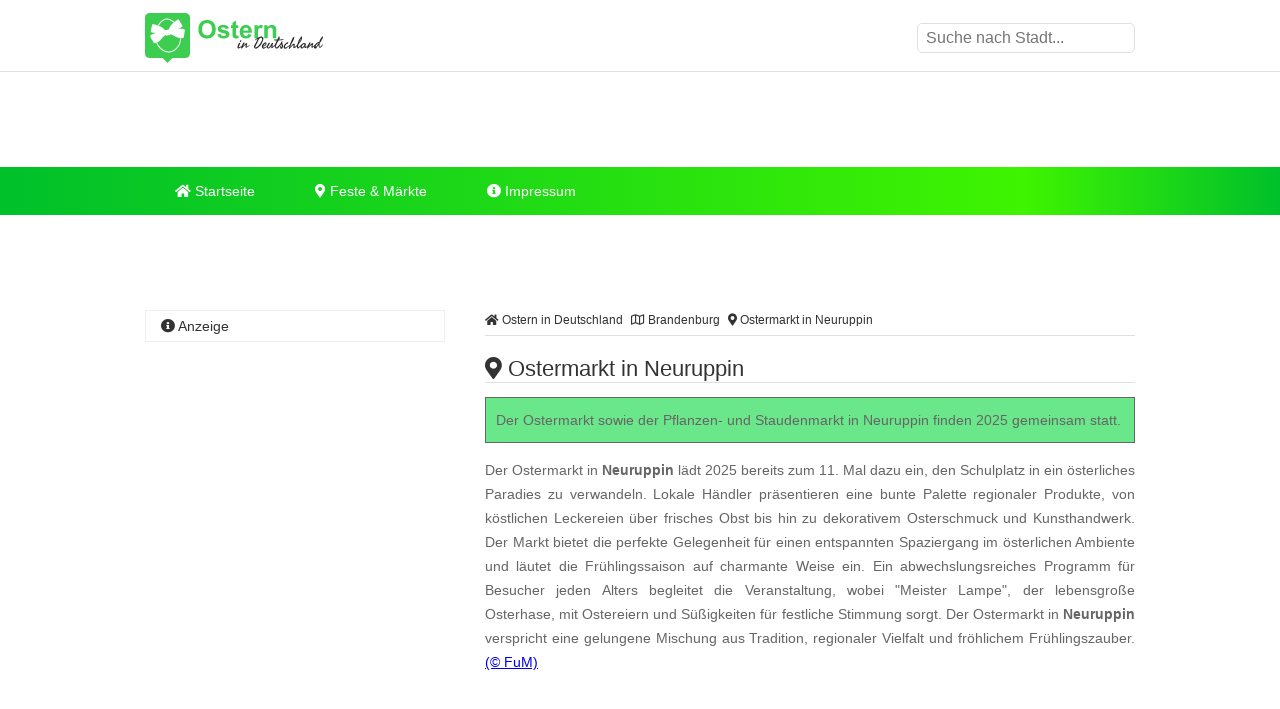

--- FILE ---
content_type: text/html
request_url: https://www.ostern-in-deutschland.de/ostermarkt-in-neuruppin.html
body_size: 10708
content:
<!DOCTYPE html><html lang="de"><head><title>Ostermarkt in Neuruppin </title><meta name="description" content="Der Ostermarkt in Neuruppin l&auml;dt 2025 bereits zum 11. Mal dazu ein, den Schulplatz in ein &ouml;sterliches Paradies zu verwandeln. Lokale H&auml;..." /><meta name="keywords" content="ostern, Ostermarkt, Streichelzoo, M&auml;rchenpalast, Eierlaufen, Ponyreiten, Stockbrotbacken, Kunsthandwerk, Osterdekoration, Neuruppin, Brandenburg" /><meta name="geo.placename" content="Neuruppin" /><meta name="geo.position" content="52.924948, 12.805398" /><meta name="ICBM" content="52.924948, 12.805398" /><meta property="og:title" content="Ostermarkt in Neuruppin " /><meta property="og:description" content="Der Ostermarkt in Neuruppin l&auml;dt 2025 bereits zum 11. Mal dazu ein, den Schulplatz in ein &ouml;sterliches Paradies zu verwandeln. Lokale H&auml;..." /><meta property="og:image" content="https://www.ostern-in-deutschland.de/ogimage/ostermarkt-in-neuruppin.png"><meta http-equiv="content-type" content="text/html; charset=utf-8" /><meta name="viewport" content="width=device-width, initial-scale=1.0"><meta name="rating" content="general"><meta name="dcterms.audience" content="global"><meta name="revisit-after" content="1 month"><meta name="robots" content="all"><meta name="geo.region" content="DE" /><meta property="og:type" content="website" /><meta property="og:url" content="https://www.ostern-in-deutschland.de/ostermarkt-in-neuruppin.html" /><meta property="og:image:width" content="1500"><meta property="og:image:height" content="1500"><link rel="shortcut icon" href="theme/img/favicon.png" type="image/png" /><script>(function(){/* Copyright The Closure Library Authors. SPDX-License-Identifier: Apache-2.0
*/
'use strict';var g=function(a){var b=0;return function(){return b<a.length?{done:!1,value:a[b++]}:{done:!0}}},l=this||self,m=/^[\w+/_-]+[=]{0,2}$/,p=null,q=function(){},r=function(a){var b=typeof a;if("object"==b)if(a){if(a instanceof Array)return"array";if(a instanceof Object)return b;var c=Object.prototype.toString.call(a);if("[object Window]"==c)return"object";if("[object Array]"==c||"number"==typeof a.length&&"undefined"!=typeof a.splice&&"undefined"!=typeof a.propertyIsEnumerable&&!a.propertyIsEnumerable("splice"))return"array";
if("[object Function]"==c||"undefined"!=typeof a.call&&"undefined"!=typeof a.propertyIsEnumerable&&!a.propertyIsEnumerable("call"))return"function"}else return"null";else if("function"==b&&"undefined"==typeof a.call)return"object";return b},u=function(a,b){function c(){}c.prototype=b.prototype;a.prototype=new c;a.prototype.constructor=a};var v=function(a,b){Object.defineProperty(l,a,{configurable:!1,get:function(){return b},set:q})};var y=function(a,b){this.b=a===w&&b||"";this.a=x},x={},w={};var aa=function(a,b){a.src=b instanceof y&&b.constructor===y&&b.a===x?b.b:"type_error:TrustedResourceUrl";if(null===p)b:{b=l.document;if((b=b.querySelector&&b.querySelector("script[nonce]"))&&(b=b.nonce||b.getAttribute("nonce"))&&m.test(b)){p=b;break b}p=""}b=p;b&&a.setAttribute("nonce",b)};var z=function(){return Math.floor(2147483648*Math.random()).toString(36)+Math.abs(Math.floor(2147483648*Math.random())^+new Date).toString(36)};var A=function(a,b){b=String(b);"application/xhtml+xml"===a.contentType&&(b=b.toLowerCase());return a.createElement(b)},B=function(a){this.a=a||l.document||document};B.prototype.appendChild=function(a,b){a.appendChild(b)};var C=function(a,b,c,d,e,f){try{var k=a.a,h=A(a.a,"SCRIPT");h.async=!0;aa(h,b);k.head.appendChild(h);h.addEventListener("load",function(){e();d&&k.head.removeChild(h)});h.addEventListener("error",function(){0<c?C(a,b,c-1,d,e,f):(d&&k.head.removeChild(h),f())})}catch(n){f()}};var ba=l.atob("aHR0cHM6Ly93d3cuZ3N0YXRpYy5jb20vaW1hZ2VzL2ljb25zL21hdGVyaWFsL3N5c3RlbS8xeC93YXJuaW5nX2FtYmVyXzI0ZHAucG5n"),ca=l.atob("WW91IGFyZSBzZWVpbmcgdGhpcyBtZXNzYWdlIGJlY2F1c2UgYWQgb3Igc2NyaXB0IGJsb2NraW5nIHNvZnR3YXJlIGlzIGludGVyZmVyaW5nIHdpdGggdGhpcyBwYWdlLg=="),da=l.atob("RGlzYWJsZSBhbnkgYWQgb3Igc2NyaXB0IGJsb2NraW5nIHNvZnR3YXJlLCB0aGVuIHJlbG9hZCB0aGlzIHBhZ2Uu"),ea=function(a,b,c){this.b=a;this.f=new B(this.b);this.a=null;this.c=[];this.g=!1;this.i=b;this.h=c},F=function(a){if(a.b.body&&!a.g){var b=
function(){D(a);l.setTimeout(function(){return E(a,3)},50)};C(a.f,a.i,2,!0,function(){l[a.h]||b()},b);a.g=!0}},D=function(a){for(var b=G(1,5),c=0;c<b;c++){var d=H(a);a.b.body.appendChild(d);a.c.push(d)}b=H(a);b.style.bottom="0";b.style.left="0";b.style.position="fixed";b.style.width=G(100,110).toString()+"%";b.style.zIndex=G(2147483544,2147483644).toString();b.style["background-color"]=I(249,259,242,252,219,229);b.style["box-shadow"]="0 0 12px #888";b.style.color=I(0,10,0,10,0,10);b.style.display=
"flex";b.style["justify-content"]="center";b.style["font-family"]="Roboto, Arial";c=H(a);c.style.width=G(80,85).toString()+"%";c.style.maxWidth=G(750,775).toString()+"px";c.style.margin="24px";c.style.display="flex";c.style["align-items"]="flex-start";c.style["justify-content"]="center";d=A(a.f.a,"IMG");d.className=z();d.src=ba;d.style.height="24px";d.style.width="24px";d.style["padding-right"]="16px";var e=H(a),f=H(a);f.style["font-weight"]="bold";f.textContent=ca;var k=H(a);k.textContent=da;J(a,
e,f);J(a,e,k);J(a,c,d);J(a,c,e);J(a,b,c);a.a=b;a.b.body.appendChild(a.a);b=G(1,5);for(c=0;c<b;c++)d=H(a),a.b.body.appendChild(d),a.c.push(d)},J=function(a,b,c){for(var d=G(1,5),e=0;e<d;e++){var f=H(a);b.appendChild(f)}b.appendChild(c);c=G(1,5);for(d=0;d<c;d++)e=H(a),b.appendChild(e)},G=function(a,b){return Math.floor(a+Math.random()*(b-a))},I=function(a,b,c,d,e,f){return"rgb("+G(Math.max(a,0),Math.min(b,255)).toString()+","+G(Math.max(c,0),Math.min(d,255)).toString()+","+G(Math.max(e,0),Math.min(f,
255)).toString()+")"},H=function(a){a=A(a.f.a,"DIV");a.className=z();return a},E=function(a,b){0>=b||null!=a.a&&0!=a.a.offsetHeight&&0!=a.a.offsetWidth||(fa(a),D(a),l.setTimeout(function(){return E(a,b-1)},50))},fa=function(a){var b=a.c;var c="undefined"!=typeof Symbol&&Symbol.iterator&&b[Symbol.iterator];b=c?c.call(b):{next:g(b)};for(c=b.next();!c.done;c=b.next())(c=c.value)&&c.parentNode&&c.parentNode.removeChild(c);a.c=[];(b=a.a)&&b.parentNode&&b.parentNode.removeChild(b);a.a=null};var ia=function(a,b,c,d,e){var f=ha(c),k=function(n){n.appendChild(f);l.setTimeout(function(){f?(0!==f.offsetHeight&&0!==f.offsetWidth?b():a(),f.parentNode&&f.parentNode.removeChild(f)):a()},d)},h=function(n){document.body?k(document.body):0<n?l.setTimeout(function(){h(n-1)},e):b()};h(3)},ha=function(a){var b=document.createElement("div");b.className=a;b.style.width="1px";b.style.height="1px";b.style.position="absolute";b.style.left="-10000px";b.style.top="-10000px";b.style.zIndex="-10000";return b};var K={},L=null;var M=function(){},N="function"==typeof Uint8Array,O=function(a,b){a.b=null;b||(b=[]);a.j=void 0;a.f=-1;a.a=b;a:{if(b=a.a.length){--b;var c=a.a[b];if(!(null===c||"object"!=typeof c||Array.isArray(c)||N&&c instanceof Uint8Array)){a.g=b-a.f;a.c=c;break a}}a.g=Number.MAX_VALUE}a.i={}},P=[],Q=function(a,b){if(b<a.g){b+=a.f;var c=a.a[b];return c===P?a.a[b]=[]:c}if(a.c)return c=a.c[b],c===P?a.c[b]=[]:c},R=function(a,b,c){a.b||(a.b={});if(!a.b[c]){var d=Q(a,c);d&&(a.b[c]=new b(d))}return a.b[c]};
M.prototype.h=N?function(){var a=Uint8Array.prototype.toJSON;Uint8Array.prototype.toJSON=function(){var b;void 0===b&&(b=0);if(!L){L={};for(var c="ABCDEFGHIJKLMNOPQRSTUVWXYZabcdefghijklmnopqrstuvwxyz0123456789".split(""),d=["+/=","+/","-_=","-_.","-_"],e=0;5>e;e++){var f=c.concat(d[e].split(""));K[e]=f;for(var k=0;k<f.length;k++){var h=f[k];void 0===L[h]&&(L[h]=k)}}}b=K[b];c=[];for(d=0;d<this.length;d+=3){var n=this[d],t=(e=d+1<this.length)?this[d+1]:0;h=(f=d+2<this.length)?this[d+2]:0;k=n>>2;n=(n&
3)<<4|t>>4;t=(t&15)<<2|h>>6;h&=63;f||(h=64,e||(t=64));c.push(b[k],b[n],b[t]||"",b[h]||"")}return c.join("")};try{return JSON.stringify(this.a&&this.a,S)}finally{Uint8Array.prototype.toJSON=a}}:function(){return JSON.stringify(this.a&&this.a,S)};var S=function(a,b){return"number"!==typeof b||!isNaN(b)&&Infinity!==b&&-Infinity!==b?b:String(b)};M.prototype.toString=function(){return this.a.toString()};var T=function(a){O(this,a)};u(T,M);var U=function(a){O(this,a)};u(U,M);var ja=function(a,b){this.c=new B(a);var c=R(b,T,5);c=new y(w,Q(c,4)||"");this.b=new ea(a,c,Q(b,4));this.a=b},ka=function(a,b,c,d){b=new T(b?JSON.parse(b):null);b=new y(w,Q(b,4)||"");C(a.c,b,3,!1,c,function(){ia(function(){F(a.b);d(!1)},function(){d(!0)},Q(a.a,2),Q(a.a,3),Q(a.a,1))})};var la=function(a,b){V(a,"internal_api_load_with_sb",function(c,d,e){ka(b,c,d,e)});V(a,"internal_api_sb",function(){F(b.b)})},V=function(a,b,c){a=l.btoa(a+b);v(a,c)},W=function(a,b,c){for(var d=[],e=2;e<arguments.length;++e)d[e-2]=arguments[e];e=l.btoa(a+b);e=l[e];if("function"==r(e))e.apply(null,d);else throw Error("API not exported.");};var X=function(a){O(this,a)};u(X,M);var Y=function(a){this.h=window;this.a=a;this.b=Q(this.a,1);this.f=R(this.a,T,2);this.g=R(this.a,U,3);this.c=!1};Y.prototype.start=function(){ma();var a=new ja(this.h.document,this.g);la(this.b,a);na(this)};
var ma=function(){var a=function(){if(!l.frames.googlefcPresent)if(document.body){var b=document.createElement("iframe");b.style.display="none";b.style.width="0px";b.style.height="0px";b.style.border="none";b.style.zIndex="-1000";b.style.left="-1000px";b.style.top="-1000px";b.name="googlefcPresent";document.body.appendChild(b)}else l.setTimeout(a,5)};a()},na=function(a){var b=Date.now();W(a.b,"internal_api_load_with_sb",a.f.h(),function(){var c;var d=a.b,e=l[l.btoa(d+"loader_js")];if(e){e=l.atob(e);
e=parseInt(e,10);d=l.btoa(d+"loader_js").split(".");var f=l;d[0]in f||"undefined"==typeof f.execScript||f.execScript("var "+d[0]);for(;d.length&&(c=d.shift());)d.length?f[c]&&f[c]!==Object.prototype[c]?f=f[c]:f=f[c]={}:f[c]=null;c=Math.abs(b-e);c=1728E5>c?0:c}else c=-1;0!=c&&(W(a.b,"internal_api_sb"),Z(a,Q(a.a,6)))},function(c){Z(a,c?Q(a.a,4):Q(a.a,5))})},Z=function(a,b){a.c||(a.c=!0,a=new l.XMLHttpRequest,a.open("GET",b,!0),a.send())};(function(a,b){l[a]=function(c){for(var d=[],e=0;e<arguments.length;++e)d[e-0]=arguments[e];l[a]=q;b.apply(null,d)}})("__d3lUW8vwsKlB__",function(a){"function"==typeof window.atob&&(a=window.atob(a),a=new X(a?JSON.parse(a):null),(new Y(a)).start())});}).call(this);
window.__d3lUW8vwsKlB__("[base64]");</script><script async src="https://securepubads.g.doubleclick.net/tag/js/gpt.js"></script><script> window.googletag = window.googletag || {cmd: []}; googletag.cmd.push(function() { googletag.defineSlot('/6496799/OSD_LAY', [1, 1], 'div-gpt-ad-1712746733671-0').addService(googletag.pubads());	googletag.defineSlot('/6496799/OSD_LDB', [[728, 90], [300, 100], [970, 90], [300, 75], [970, 250], [300, 250], [800, 250]], 'div-gpt-ad-1712746755757-0').addService(googletag.pubads()); googletag.defineSlot('/6496799/OSD_SI_1', [[300, 1050], [300, 600], [300, 250]], 'div-gpt-ad-1712746776270-0').addService(googletag.pubads());	googletag.defineSlot('/6496799/OSD_CON_1', [[640, 180], [300, 250], [468, 60]], 'div-gpt-ad-1712746797656-0').addService(googletag.pubads());	googletag.defineSlot('/6496799/OSD_CON_2', [[468, 60], [640, 180], [300, 250]], 'div-gpt-ad-1712746816563-0').addService(googletag.pubads());	googletag.defineSlot('/6496799/OSD_CON_3', [[300, 250], [640, 180], [468, 60]], 'div-gpt-ad-1712746837483-0').addService(googletag.pubads());	googletag.pubads().enableSingleRequest(); googletag.enableServices(); });</script><script async src="//pagead2.googlesyndication.com/pagead/js/adsbygoogle.js"></script><script>(adsbygoogle = window.adsbygoogle || []).push({	google_ad_client: "ca-pub-7684566532146130",	enable_page_level_ads: true,	overlays: {bottom: true}	});</script><link rel="stylesheet" href="https://cdn.feste-und-maerkte.de/css/all.min.css"><link rel="stylesheet" href="theme/css/style.min.css"></head><nav><div class="wrp cla"><a href="./" title="Ostern in Deutschland - Startseite" id="logo"></a><label for="drop-s" class="toggle search"><i class="fa fa-search"></i></label><input type="checkbox" id="drop-s" /><form id="search" method="post"><input type="text" name="search" list="cities" id="suggest" autocomplete="off" placeholder="Suche nach Stadt..." /><datalist id="cities"></datalist></form></div><div id="ldb"><div id='div-gpt-ad-1712746755757-0' style='min-width: 300px; min-height: 75px;'> <script> googletag.cmd.push(function() { googletag.display('div-gpt-ad-1712746755757-0'); }); </script></div></div><div class="mwrp"><label for="drop" class="toggle m"><i class="fa fa-bars"></i></label><input type="checkbox" id="drop" /><ul class="menu"><li><a href="./" title="Startseite von Ostern in Deutschland"><i class="fa fa-home"></i> Startseite</a></li><li><label for="drop-1" class="toggle"><i class="fa fa-map-marker"></i> Feste & Märkte</label><a href="#"><i class="fa fa-map-marker-alt"></i> Feste & Märkte</a><input type="checkbox" id="drop-1"/><ul><li><a href="https://www.weihnachtsmaerkte-in-deutschland.de/" title="Weihnachtsm&auml;rkte in Deutschland" class="wmd">Weihnachtsm&auml;rkte</a></li><li><a href="https://www.weinfeste-in-deutschland.de/" title="Weinfeste in Deutschland" class="wfd">Weinfeste</a></li><li><a href="https://www.volksfeste-in-deutschland.de" title="Volksfeste in Deutschland" class="vod">Volksfeste</a></li><li><a href="https://www.jahrmaerkte-in-deutschland.de/" title="Jahrm&auml;rkte in Deutschland" class="jad">Jahrm&auml;rkte</a></li><li><a href="https://www.ostern-in-deutschland.de/" title="Ostern in Deutschland" class="osd">Ostern</a></li><li><a href="https://www.kirmes-in-deutschland.de/" title="Kirmes in Deutschland" class="kid">Kirmes</a></li><li><a href="https://www.stadtfeste-in-deutschland.de/" title="Stadtfeste in Deutschland" class="std">Stadtfeste</a></li><li><a href="https://www.dorffeste-in-deutschland.de/" title="Dorffeste in Deutschland" class="dod">Dorffeste</a></li><li><a href="https://www.feste-und-maerkte.de" title="Feste &amp; M&auml;rkte Blog" class="vod">Feste &amp; M&auml;rkte</a></li></ul></li><li><a href="impressum.html" title="Impressum von Ostern in Deutschland"><i class="fa fa-info-circle"></i> Impressum</a></li></ul></div><div id='div-gpt-ad-1712746755757-0' style='min-width: 300px; min-height: 75px;'> <script> googletag.cmd.push(function() { googletag.display('div-gpt-ad-1712746755757-0'); }); </script></div></nav><div id="cnt" class="cla"><main><ol id="bc" itemscope itemtype="http://schema.org/BreadcrumbList"> <li itemprop="itemListElement" itemscope itemtype="http://schema.org/ListItem"><a itemprop="item" href="https://www.ostern-in-deutschland.de/" title="Ostern in Deutschland"><span itemprop="name"><i class="fa fa-home"></i> Ostern in Deutschland</span></a><meta itemprop="position" content="1" /> </li> <li itemprop="itemListElement" itemscope itemtype="http://schema.org/ListItem"><a itemprop="item" href="brandenburg.html" title="Ostern in Brandenburg"><span itemprop="name"><i class="far fa-map"></i> Brandenburg</span></a><meta itemprop="position" content="2" /> </li> <li itemprop="itemListElement" itemscope itemtype="http://schema.org/ListItem"><a itemprop="item" href="https://www.ostern-in-deutschland.de/ostermarkt-in-neuruppin.html" title="Ostermarkt in Neuruppin"><span itemprop="name"><i class="fa fa-map-marker"></i> Ostermarkt in Neuruppin</span></a><meta itemprop="position" content="3" /> </li> </ol><div itemscope itemtype="https://schema.org/Event"><h1 itemprop="name"><i class="fa fa-map-marker"></i> Ostermarkt in Neuruppin </h1><p style="border:1px solid #666; background:#6AE78A; padding: 10px;">Der Ostermarkt sowie der&nbsp;Pflanzen- und Staudenmarkt in Neuruppin finden 2025 gemeinsam statt.</p><p itemprop="description">Der Ostermarkt in <b>Neuruppin</b> l&auml;dt 2025 bereits zum 11. Mal dazu ein, den Schulplatz in ein &ouml;sterliches Paradies zu verwandeln. Lokale H&auml;ndler pr&auml;sentieren eine bunte Palette regionaler Produkte, von k&ouml;stlichen Leckereien &uuml;ber frisches Obst bis hin zu dekorativem Osterschmuck und Kunsthandwerk. Der Markt bietet die perfekte Gelegenheit f&uuml;r einen entspannten Spaziergang im &ouml;sterlichen Ambiente und l&auml;utet die Fr&uuml;hlingssaison auf charmante Weise ein. Ein abwechslungsreiches Programm f&uuml;r Besucher jeden Alters begleitet die Veranstaltung, wobei "Meister Lampe", der lebensgro&szlig;e Osterhase, mit Ostereiern und S&uuml;&szlig;igkeiten f&uuml;r festliche Stimmung sorgt. Der Ostermarkt in <b>Neuruppin</b> verspricht eine gelungene Mischung aus Tradition, regionaler Vielfalt und fr&ouml;hlichem Fr&uuml;hlingszauber. <span class="copyright"> <a href="urheberrecht.html" title="Hinweise zum Urheberrecht">(&copy; FuM)</a> </span><br /></p><br /><div id='div-gpt-ad-1712746816563-0' style='min-width: 300px; min-height: 60px;'> <script> googletag.cmd.push(function() { googletag.display('div-gpt-ad-1712746816563-0'); }); </script></div><br /><h2><i class="fa fa-info-circle"></i> Informationen</h2><dl><dt>Datum<sup>1</sup></dt><dd class="cla">Der n&auml;chste Termin ist uns noch nicht bekannt. Falls Sie aus der Gegend kommen und den neuen Termin bereits kennen, k&ouml;nnen Sie uns diesen &uuml;ber das <a href="https://www.feste-und-maerkte.de/kontakt.html" title="Einen Termin f&uuml;r Ostermarkt in Neuruppin mitteilen" target="_blank">Formular</a> mitteilen.</dd><dt>Ort</dt><dd class="cla"><div itemprop="location" itemscope itemtype="https://schema.org/Place">Schulplatz<div itemprop="address" itemscope itemtype="https://schema.org/PostalAddress"><span itemprop="postalCode">16816</span><span itemprop="addressLocality"> Neuruppin</span></div></div></dd><dt>&Ouml;ffnungszeiten</dt><dd>Samstag von 8 bis 14 Uhr</dd><dt>mehr Informationen</dt><dd><a href="http://www.neuruppin.de" title="weitere Informationen zu "Ostermarkt in Neuruppin" auf der Webseite www.neuruppin.de" target="_blank">www.neuruppin.de</a></dd></dl></div><ul class="shr cla"><li><a href="javascript:shareme('https://www.facebook.com/sharer/sharer.php?u=https://www.ostern-in-deutschland.de/ostermarkt-in-neuruppin.html')" class="faceb"><i class="fab fa-facebook-f"></i></a></li><li><a href="javascript:shareme('https://twitter.com/intent/tweet?original_referer=https://www.ostern-in-deutschland.de/ostermarkt-in-neuruppin.html&source=tweetbutton&text=&url=https://www.ostern-in-deutschland.de/ostermarkt-in-neuruppin.html')" class="twitt"><i class="fab fa-twitter"></i></a></li><li><a href="javascript:shareme('http://www.linkedin.com/shareArticle?mini=true&url=https://www.ostern-in-deutschland.de/ostermarkt-in-neuruppin.html&title=')" class="linked"><i class="fab fa-linkedin-in"></i></a></li><li><a href="WhatsApp://send?text=https://www.ostern-in-deutschland.de/ostermarkt-in-neuruppin.html" class="whats"><i class="fab fa-whatsapp"></i></a></li><li><a href="mailto:?subject=Diese Veranstaltung könnte dir gefallen: Ostermarkt in Neuruppin&amp;body=Hallo,%0D%0A%0D%0Aich&nbsp;habe&nbsp;eine&nbsp;interessante&nbsp;Veranstaltung&nbsp;bei&nbsp;Ostern in Deutschland in Deutschland&nbsp;gefunden:&nbsp;https://www.ostern-in-deutschland.de/ostermarkt-in-neuruppin.html %0D%0A%0D%0AViele&nbsp;Gr&uuml;&szlig;e" class="email"><i class="fa fa-envelope"></i></a></li></ul><div class="spc cla"><i class="fa fa-ticket-alt"></i><p>Mehr erleben in Neuruppin! Hier finden Sie Tickets, Konzertkarten und Eintrittskarten f&uuml;r Konzerte, Shows &amp; Musicals in Neuruppin und Umgebung!</p><a href="https://www.awin1.com/cread.php?awinmid=11388&awinaffid=399727&ued=https%3A%2F%2Fwww.eventim.de%2Fsearch%2F%3Faffiliate%3DEVE%26zipcode%3D16816%26distance%3D30%26sort%3DDateAsc" target="_blank" title="Tickets f&uuml;r Neuruppin und Umgebung">jetzt Events in und um Neuruppin finden</a></div></main><aside><h4><i class="fa fa-info-circle"></i> Anzeige</h4><div id='div-gpt-ad-1712746776270-0' style='min-width: 300px; min-height: 250px;'> <script> googletag.cmd.push(function() { googletag.display('div-gpt-ad-1712746776270-0'); }); </script></div></aside><main><h2><i class="fa fa-map-marker"></i> Ostermarkt in Neuruppin auf der Karte</h2><div id="map_canvas" style="width:100%; height: 300px;"><p class="inf">Klicken Sie hier, um <strong>Ostermarkt in Neuruppin</strong> auf der Karte anzuzeigen.</p></div><script type="text/javascript">var locations = [['<div class="bubble"><h4>Ostermarkt in Neuruppin</h4>Schulplatz<br />16816 Neuruppin</div>', 52.924948, 12.805398, 1]];	function initialize() {	var map = new google.maps.Map(document.getElementById('map_canvas'), {	zoom: 10,	center: new google.maps.LatLng(52.924948, 12.805398),	mapTypeId: google.maps.MapTypeId.ROADMAP	});	var infowindow = new google.maps.InfoWindow({maxWidth: 250});	var marker, i;	for (i = 0; i < locations.length; i++) {	marker = new google.maps.Marker({	position: new google.maps.LatLng(locations[i][1], locations[i][2]),	map: map,	});	google.maps.event.addListener(marker, 'click', (function(marker, i) {	return function() {	infowindow.setContent(locations[i][0]);	infowindow.open(map, marker);	}	})(marker, i));	}	}</script><br><h2><i class="fa fa-flag"></i> Feste &amp; M&auml;rkte in der N&auml;he von Neuruppin</h2><p>Diese &Uuml;bersicht wird Ihnen mit freundlicher Unterst&uuml;tzung von "<a href="https://www.feste-und-maerkte.de" title="Feste und Märkte in Deutschlad" target="_blank">Feste-und-Maerkte.de</a>" pr&auml;sentiert. Dort finden Sie viele weitere <a href="https://www.feste-und-maerkte.de/stadt/neuruppin.html" title="weitere Feste &amp; M&auml;rkte in und um Neuruppin">Feste &amp; M&auml;rkte in der N&auml;he von Neuruppin</a>.</p><ul id="neigh"><li><a href="https://www.jahrmaerkte-in-deutschland.de/pflanzen-und-staudenmarkt-in-neuruppin.html" title="In der Nähe von Neuruppin: Pflanzen- und Staudenmarkt in Neuruppin">Pflanzen- und Staudenmarkt in Neuruppin</a></li><li><a href="https://www.kirmes-in-deutschland.de/martinimarkt-in-neuruppin.html" title="In der Nähe von Neuruppin: Martinimarkt in Neuruppin">Martinimarkt in Neuruppin</a></li><li><a href="https://www.volksfeste-in-deutschland.de/mai-und-hafenfest-in-neuruppin.html" title="In der Nähe von Neuruppin: Mai- und Hafenfest in Neuruppin">Mai- und Hafenfest in Neuruppin</a></li><li><a href="https://www.weihnachtsmaerkte-in-deutschland.de/weihnachtsmarkt-in-neuruppin.html" title="In der Nähe von Neuruppin: Neuer-Weihnachts-Markt in Neuruppin">Neuer-Weihnachts-Markt in Neuruppin</a></li><li><a href="https://www.weinfeste-in-deutschland.de/weinfest-in-neuruppin.html" title="In der Nähe von Neuruppin: Weinfest in Neuruppin">Weinfest in Neuruppin</a></li></ul><br /><div id='div-gpt-ad-1712746837483-0' style='min-width: 300px; min-height: 60px;'> <script> googletag.cmd.push(function() { googletag.display('div-gpt-ad-1712746837483-0'); }); </script></div><br /><h2><i class="fa fa-car"></i> St&auml;dte in der N&auml;he von Neuruppin</h2><p>Diese &Uuml;bersicht wird Ihnen mit freundlicher Unterst&uuml;tzung von "Feste-und-Maerkte.de" pr&auml;sentiert. Weitere St&auml;dte in der N&auml;he von <a href="https://www.feste-und-maerkte.de/stadt/neuruppin.html" title="Mehr Informationen zu Neuruppin">Neuruppin</a> finden Sie <a href="https://www.feste-und-maerkte.de/" title="St&auml;dte in der N&auml;he von Neuruppin bei Feste-und-Maerkte.de">hier</a>. Die angegebene Entfernung entspricht etwa der Luftlinie zwischen den St&auml;dten.</p><ul><li><a href="https://www.feste-und-maerkte.de/stadt/fehrbellin.html" title="Feste und M&auml;rkte in Fehrbellin">Fehrbellin (ca. 13 km)</a></li><li><a href="https://www.feste-und-maerkte.de/stadt/rheinsberg.html" title="Feste und M&auml;rkte in Rheinsberg">Rheinsberg (ca. 20 km)</a></li><li><a href="https://www.feste-und-maerkte.de/stadt/kremmen.html" title="Feste und M&auml;rkte in Kremmen">Kremmen (ca. 24 km)</a></li><li><a href="https://www.feste-und-maerkte.de/stadt/schoenwalde-glien.html" title="Feste und M&auml;rkte in Sch&ouml;nwalde-Glien">Sch&ouml;nwalde-Glien (ca. 32 km)</a></li><li><a href="https://www.feste-und-maerkte.de/stadt/nauen.html" title="Feste und M&auml;rkte in Nauen">Nauen (ca. 33 km)</a></li></ul></main><aside><h4><i class="fa fa-cloud"></i> zufällige Veranstaltungen</h4><p class="cld"><span class="lvl6"><a href="https://www.stadtfeste-in-deutschland.de/stadtfest-dissen-skurril.html" title="Dissen am Teutoburger Wald: Stadtfest Dissen skurril">Dissen am Teutoburger Wald</a></span> <span class="lvl6"><a href="https://www.ostern-in-deutschland.de/hallescher-ostermarkt-in-halle-saale.html" title="Halle (Saale): Hallescher Ostermarkt in Halle (Saale)">Halle (Saale)</a></span> <span class="lvl5"><a href="https://www.stadtfeste-in-deutschland.de/rettichfest-in-schifferstadt.html" title="Schifferstadt: Rettichfest in Schifferstadt">Schifferstadt</a></span> <span class="lvl6"><a href="https://www.weihnachtsmaerkte-in-deutschland.de/castroper-weihnacht-in-castrop-rauxel.html" title="Castrop-Rauxel: Castroper Weihnacht in Castrop-Rauxel">Castrop-Rauxel</a></span> <span class="lvl2"><a href="https://www.weihnachtsmaerkte-in-deutschland.de/weihnachtsmarkt-in-naumburg.html" title="Naumburg: Weihnachtsmarkt in Naumburg">Naumburg</a></span> <span class="lvl6"><a href="https://www.weihnachtsmaerkte-in-deutschland.de/adventsmarkt-in-lauchringen.html" title="Lauchringen: Adventsmarkt in Lauchringen">Lauchringen</a></span> <span class="lvl3"><a href="https://www.weihnachtsmaerkte-in-deutschland.de/halles-kleinster-weihnachtsmarkt-in-halle-an-der-saale.html" title="Halle (Saale): Halles kleinster Weihnachtsmarkt in Halle an der Saale">Halle (Saale)</a></span> <span class="lvl4"><a href="https://www.weinfeste-in-deutschland.de/ebbelwoifest-in-langen-hessen.html" title="Langen (Hessen): Ebbelwoifest in Langen (Hessen)">Langen (Hessen)</a></span> <span class="lvl5"><a href="https://www.volksfeste-in-deutschland.de/nachbarschaftsfest-in-reinbek-ot-neuschoenningstedt.html" title="Reinbek: Nachbarschaftsfest in Reinbek OT Neusch&ouml;nningstedt">Reinbek</a></span> <span class="lvl2"><a href="https://www.volksfeste-in-deutschland.de/schuetzen-und-volksfest-in-ratingen-lintorf.html" title="Ratingen: Sch&uuml;tzen- und Volksfest in Ratingen Lintorf">Ratingen</a></span> <span class="lvl4"><a href="https://www.dorffeste-in-deutschland.de/schaefermarkt-in-oberboihingen.html" title="Oberboihingen: Sch&auml;fermarkt in Oberboihingen">Oberboihingen</a></span> <span class="lvl2"><a href="https://www.volksfeste-in-deutschland.de/mart-gezwaerwel-in-zella-mehlis.html" title="Zella-Mehlis: Mart-Gezw&auml;rwel in Zella-Mehlis">Zella-Mehlis</a></span> <span class="lvl1"><a href="https://www.ostern-in-deutschland.de/hyazinthenfest-in-boizenburg.html" title="Boizenburg: Hyazinthenfest in Boizenburg">Boizenburg</a></span> <span class="lvl1"><a href="https://www.weihnachtsmaerkte-in-deutschland.de/huettenzauber-in-hilders.html" title="Hilders: H&uuml;ttenzauber in Hilders">Hilders</a></span> <span class="lvl6"><a href="https://www.weihnachtsmaerkte-in-deutschland.de/weihnachtsmarkt-in-ammeloe-bei-vreden.html" title="Vreden: Weihnachtsmarkt in Ammeloe bei Vreden">Vreden</a></span> <span class="lvl4"><a href="https://www.jahrmaerkte-in-deutschland.de/franzoesischer-markt-in-erkelenz.html" title="Erkelenz: Franz&ouml;sischer Markt in Erkelenz">Erkelenz</a></span> <span class="lvl3"><a href="https://www.ostern-in-deutschland.de/rheine-hext.html" title="Rheine: Rheine hext">Rheine</a></span> <span class="lvl6"><a href="https://www.kirmes-in-deutschland.de/kirmes-in-breuna.html" title="Breuna: Kirmes in Breuna">Breuna</a></span> <span class="lvl6"><a href="https://www.ostern-in-deutschland.de/ostermarkt-in-tettau-oberfranken.html" title="Tettau (Oberfranken): Ostermarkt in Tettau (Oberfranken)">Tettau (Oberfranken)</a></span> <span class="lvl2"><a href="https://www.ostern-in-deutschland.de/ostermarkt-in-alfter.html" title="Alfter: Ostermarkt in Alfter">Alfter</a></span> </p><h4><i class="fab fa-facebook"></i> Feste &amp; Märkte bei Facebook</h4><a href="https://www.facebook.com/feste.und.maerkte/" target="_blank" title="Feste &amp; M&auml;rkte bei Facebook" class="fbl"><img src="https://cdn.feste-und-maerkte.de/img/FUOfb.svg" alt="Feste &amp; M&auml;rkte bei Facebook"></a><h4><i class="fas fa-medal"></i> Oster Gewinnspiele 2026</h4><a href="http://www.oster-gewinnspiele.de" target="_blank" title="Oster Gewinnspiele 2026"><img src="theme/img/oster-gewinnspiele.png" alt="Oster Gewinnspiele 2026" /></a></aside></div><div id="sbi"><div class="wrp"><i class="fa fa-exclamation-triangle"></i><p><sup>1</sup> Bitte beachten Sie, dass alle Termine auf Ostern in Deutschland sorgf&auml;ltig recherchiert wurden. Dennoch k&ouml;nnen sich Termine verschieben oder Fehler einschleichen. Wir &uuml;bernehmen daher f&uuml;r die Richtigkeit der Inhalte keine Haftung. Vor einem geplanten Besuch eines Festes bzw. Marktes sollten unbedingt aktuelle Informationen des Veranstalters bzw. der jeweiligen Stadt eingeholt werden - dazu verlinken wir bei jedem Veranstaltungseintrag auch eine weitere Webseite. Sie haben einen Fehler entdeckt? Dann k&ouml;nnen Sie dies <a href="https://www.feste-und-maerkte.de/kontakt.html" title="Das Team von Feste &amp; M&auml;rkte kontaktieren" target="_blank">hier</a> melden.</p></div></div><footer class="cla"><div class="wrp"><div><h4>Gesundheitstipps</h4> <ul> <li><a href="https://www.gesundheit-zum-nachlesen.de/10066-nasenbluten.html" title="Gesundheitstipps zum Thema Nasenbluten" target="_blank">Nasenbluten</a></li> <li><a href="https://www.gesundheit-zum-nachlesen.de/10028-durchfall-darmruhe-ade.html" title="Gesundheitstipps zum Thema Durchfall" target="_blank">Durchfall</a></li> <li><a href="https://www.gesundheit-zum-nachlesen.de/10613-muskelkater-viele-irrtuemer-rund-um-die-schmerzlichen-trainingsfolgen.html" title="Gesundheitstipps zum Thema Muskelkater" target="_blank">Muskelkater</a></li> <li><a href="https://www.gesundheit-zum-nachlesen.de/10018-so-finden-sie-einen-guten-arzt.html" title="Gesundheitstipps zum Thema guter Arzt" target="_blank">Guter Arzt</a></li> <li><a href="https://www.gesundheit-zum-nachlesen.de/10255-antibiotika-was-patienten-bei-der-einnahme-beachten-sollten.html" title="Gesundheitstipps zum Thema Antibiotika" target="_blank">Antibiotika</a></li> </ul></div><div><h4>Online Gewinnspiele</h4> <ul> <li><a href="https://www.gewinnspiele-markt.de" title="Online Gewinnspiele - t&auml;glich aktuell!" target="_blank">Gewinnspiele Markt</a></li> <li><a href="https://www.last-minute-gewinnspiele.de" title="Last Minute Gewinnspiele - t&auml;glich gewinnen" target="_blank">Last Minute Gewinnspiel</a></li> <li><a href="https://www.adventskalender-gewinnspiele.de" title="Adventskalender Gewinnspiele" target="_blank">Adventskalender Gewinnspiele</a></li> <li><a href="https://www.oster-gewinnspiele.de" title="Gewinnspiele zu Ostern" target="_blank">Oster Gewinnspiele</a></li> <li><a href="https://www.gewinnspiel.tips" title="Aktuelle online Gewinnspiele bei Gewinnspiel.tips" target="_blank">Gewinnspiel.tips</a></li> </ul></div><div><h4>Spa&szlig; und Unterhaltung</h4><ul><li><a href="https://www.happy-spots.de/thema-free-tv-premiere.html" title="Free-TV-Premiere im deutschen Fernsehen" target="_blank">Free-TV-Premiere</a></li><li><a href="https://www.happy-spots.de/kino.html" title="Aktuelle Kinostarts in Deutschland" target="_blank">Kinostarts</a></li><li><a href="https://www.happy-spots.de/apps-spiele.html" title="Frische News aus dem Bereich Apps und Games" target="_blank">Apps &amp; Games</a></li><li><a href="https://www.happy-spots.de/heimkino.html" title="Neue Heimkinover&ouml;ffentlichungen" target="_blank">Heimkino</a></li><li><a href="https://www.happy-spots.de/musik.html" title="Aktuelles aus dem Bereich Musik" target="_blank">Musik</a></li></ul></div><div><h4>Informationen</h4><ul><li><a href="https://www.feste-und-maerkte.de/ueber-feste-und-maerkte.html" title="mehr &uuml;ber das Projekt Feste &amp; M&auml;rkte erfahren">&uuml;ber Feste &amp; M&auml;rkte</a></li><li><a href="https://www.feste-und-maerkte.de/kontakt.html" title="Ostern in Deutschland kontaktieren">Kontakt</a></li><li><a href="https://www.feste-und-maerkte.de/veranstaltung-vorschlagen.html" title="Eine Veranstaltung vorschlagen">Veranstaltung vorschlagen</a></li><li><a href="impressum.html" title="Ostern in Deutschland - Impressum">Impressum</a></li><li><a href="datenschutz.html" title="Ostern in Deutschland - Datenschutzinformationen">Datenschutzinformationen</a></li></ul></div></div></footer><div id='div-gpt-ad-1712746733671-0'> <script> googletag.cmd.push(function() { googletag.display('div-gpt-ad-1712746733671-0'); }); </script></div><p class="cp">Copyright &copy; Feste &amp; M&auml;rkte 2008 - 2026</p><script src="https://ajax.googleapis.com/ajax/libs/jquery/3.3.1/jquery.min.js"></script><script src="https://cdnjs.cloudflare.com/ajax/libs/flexslider/2.7.2/jquery.flexslider.min.js"></script><script src="theme/js/scripts.js"></script><script src="https://kit.fontawesome.com/d0e1596b42.js"></script><link rel="stylesheet" href="https://cdn.feste-und-maerkte.de/css/all.min.css"><link rel="stylesheet" href="theme/css/style.min.css"><script type="text/javascript">var _paq = _paq || [];
_paq.push(['disableCookies']);	_paq.push(['trackPageView']);	_paq.push(['enableLinkTracking']);	(function() {	var u="//stats.feste-und-maerkte.de/";	_paq.push(['setTrackerUrl', u+'piwik.php']);	_paq.push(['setSiteId', '8']);	var d=document, g=d.createElement('script'), s=d.getElementsByTagName('script')[0];	g.type='text/javascript'; g.async=true; g.defer=true; g.src=u+'piwik.js'; s.parentNode.insertBefore(g,s);	})();</script></body></html>

--- FILE ---
content_type: text/html; charset=utf-8
request_url: https://www.google.com/recaptcha/api2/aframe
body_size: 268
content:
<!DOCTYPE HTML><html><head><meta http-equiv="content-type" content="text/html; charset=UTF-8"></head><body><script nonce="GlTPdBFfH3nlDevCkmIG4Q">/** Anti-fraud and anti-abuse applications only. See google.com/recaptcha */ try{var clients={'sodar':'https://pagead2.googlesyndication.com/pagead/sodar?'};window.addEventListener("message",function(a){try{if(a.source===window.parent){var b=JSON.parse(a.data);var c=clients[b['id']];if(c){var d=document.createElement('img');d.src=c+b['params']+'&rc='+(localStorage.getItem("rc::a")?sessionStorage.getItem("rc::b"):"");window.document.body.appendChild(d);sessionStorage.setItem("rc::e",parseInt(sessionStorage.getItem("rc::e")||0)+1);localStorage.setItem("rc::h",'1768613265071');}}}catch(b){}});window.parent.postMessage("_grecaptcha_ready", "*");}catch(b){}</script></body></html>

--- FILE ---
content_type: text/css
request_url: https://www.ostern-in-deutschland.de/theme/css/style.min.css
body_size: 44
content:
#logo{background:url('../img/logo.svg');background-size:100%;background-repeat:no-repeat;display:block;margin:5px 0 0 0;padding:0;float:left;width:280px;height:50px}@media all and (max-width:768px){#logo{margin:5px 0 5px 50px}}#search input:hover{border:1px solid #00c02b}.mwrp{background:#00c02b;background:-moz-linear-gradient(left,#00c02b 0,#3ff400 80%,#00c02b 100%);background:-webkit-linear-gradient(left,#00c02b 0,#3ff400 80%,#00c02b 100%);background:linear-gradient(to right,#00c02b 0,#3ff400 80%,#00c02b 100%);filter:progid:DXImageTransform.Microsoft.gradient( startColorstr='#00c02b',endColorstr='#00c02b',GradientType=1 )}.btn.act{background:#00c02b;color:#FFF}.nfo{border:1px solid #00c02b}a:hover{color:#00c02b!important}.spc a{background:#00c02b;background:-moz-linear-gradient(left,#00c02b 0,#3ff400 67%,#00c02b 100%);background:-webkit-linear-gradient(left,#00c02b 0,#3ff400 67%,#00c02b 100%);background:linear-gradient(to right,#00c02b 0,#3ff400 67%,#00c02b 100%);filter:progid:DXImageTransform.Microsoft.gradient( startColorstr='#00c02b',endColorstr='#00c02b',GradientType=1 )}.spc:hover{border:1px solid #00c02b}#sbi{background:#00c02b;background:-moz-linear-gradient(left,#00c02b 0,#3ff400 80%,#00c02b 100%);background:-webkit-linear-gradient(left,#00c02b 0,#3ff400 80%,#00c02b 100%);background:linear-gradient(to right,#00c02b 0,#3ff400 80%,#00c02b 100%);filter:progid:DXImageTransform.Microsoft.gradient( startColorstr='#00c02b',endColorstr='#00c02b',GradientType=1 )}

--- FILE ---
content_type: application/javascript; charset=utf-8
request_url: https://fundingchoicesmessages.google.com/f/AGSKWxWWsLNN4z5I77kY1J3Y7oT_r_7YZnJbeY_3_YcltnlgarNt_EpahSPHTIK5egBZbTNENLUs8SoWqcGQE9sOmlvqCoA6zzVunGMfYOnMmeP0-k90Eu3RG3Z5uW-d2mfnsj1CgCeVoxLAqONJo3RSUAtGrbf3vJnio7Dp6K77id3BAErBe8uty-g7E1mi/_spot=/adx2./ads5.-ads-prod//adplay.
body_size: -1292
content:
window['f47b849a-2e7a-4173-b8a8-fb945b828d80'] = true;

--- FILE ---
content_type: application/javascript
request_url: https://www.ostern-in-deutschland.de/theme/js/scripts.js
body_size: 1265
content:
window.addEventListener("load", function(){
    // Add a keyup event listener to our input element
    var name_input = document.getElementById('search');
    name_input.addEventListener("keyup", function(event){hinter(event)});
    // create one global XHR object 
    // so we can abort old requests when a new one is make
    window.hinterXHR = new XMLHttpRequest();
});

// Autocomplete for form
function hinter(event) {
    // retireve the input element
    var input = event.target;
    // retrieve the datalist element
    var huge_list = document.getElementById('cities');
    // minimum number of characters before we start to generate suggestions
    var min_characters = 0;
    if (input.value.length < min_characters ) { 
        return;
    } else { 
        // abort any pending requests
        window.hinterXHR.abort();
        window.hinterXHR.onreadystatechange = function() {
            if (this.readyState == 4 && this.status == 200) {
                // We're expecting a json response so we convert it to an object
                var response = JSON.parse( this.responseText ); 
                // clear any previously loaded options in the datalist
                huge_list.innerHTML = "";
                response.forEach(function(item) {
                    // Create a new <option> element.
                    var option = document.createElement('option');
                    option.value = item;
                    // attach the option to the datalist element
                    huge_list.appendChild(option);
                });
            }
        };
        window.hinterXHR.open("GET", "autocomplete.php?query=" + input.value, true);
        window.hinterXHR.send()
    }
}

$("#suggest").on('input', function () {
    var val = this.value;
    if($('#cities option').filter(function(){
        return this.value.toUpperCase() === val.toUpperCase();        
    }).length) {

      setTimeout("$('#suggestions').hide();", 200);
			document.forms['search'].submit();		
		
		
    }
});

$(window).on('load', function() {
  $('.flexslider').flexslider({
		animation: "slide",
    controlNav: true,
		prevText: "&#xf104;",
    nextText: "&#xf105;",		
		slideshow: false,
		animationLoop: true,
		pauseOnHover: true,
		slideshow: true,
		slideshowSpeed: 6000,
		itemMargin: 0,
		minItems: 1,
		maxItems: 1,
		move: 1,
		selector: ".slides > li"
  });
});

$( window ).resize(function() {
	$("#slider").flexslider({
		start: function(){ $("#slider li").css("width", "auto"); }
	});
});

/*
$(document).ready(function(){
	if (document.cookie.indexOf('cono=true') > -1) {
		$('#cono').hide();
	} else {
		$('body').append('<div id="cono"><p></p></div>');
		var hinweis = '<p><strong>Verwendung von Cookies:</strong> Um unsere Webseite für Sie optimal zu gestalten und fortlaufend verbessern zu können, verwenden wir Cookies. Durch die weitere Nutzung der Webseite stimmen Sie der Verwendung von Cookies zu. Weitere Informationen zu Cookies erhalten Sie in unserer <a href="./datenschutz.html" target="_blank">Datenschutzerklärung</a>.</p><p><a href="#" class="ok btn">Ich bin einverstanden</a></p>';
		$('#cono').show();
		$('#cono').html(hinweis);
	}
	$('#cono .ok').click(function(event) {
		$('#cono').hide();
		event.preventDefault();
		var a = new Date();
		a = new Date(a.getTime() +1000*60*60*24*365);
		document.cookie = 'cono=true; expires='+a.toGMTString()+';';
	});
});
*/
function shareme($url) {
	sharewindow = window.open($url, '', 'width=600,height=500'); 
	sharewindow.focus();
}

$(document).ready(function() {
	var map_clicked = 0;
	$( "#map_canvas" ).click(function() {
		if(map_clicked == 0) {
			$.getScript( "https://maps.googleapis.com/maps/api/js?key=AIzaSyDSbalYjjB4Sxr5UEJRrB9N4kNoPiRb2kQ&sensor=false" )
			.done(function( script, textStatus ) {
				initialize();
			});
			map_clicked = 1;
		}
	});
});